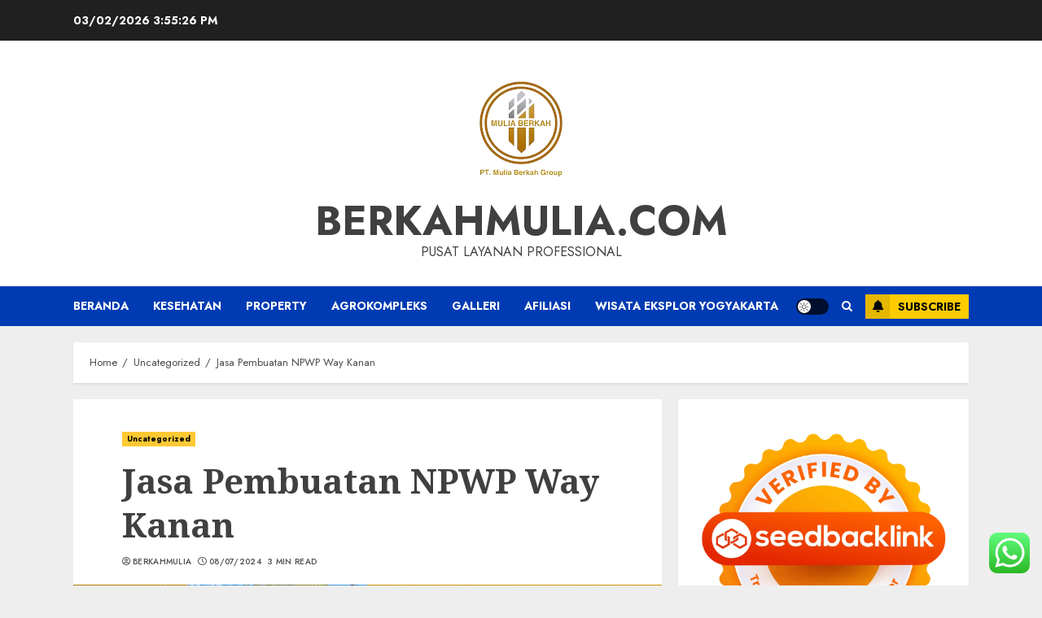

--- FILE ---
content_type: text/html; charset=utf-8
request_url: https://www.google.com/recaptcha/api2/aframe
body_size: 266
content:
<!DOCTYPE HTML><html><head><meta http-equiv="content-type" content="text/html; charset=UTF-8"></head><body><script nonce="JRuIpsRoA7xj7Oiw7uV4oQ">/** Anti-fraud and anti-abuse applications only. See google.com/recaptcha */ try{var clients={'sodar':'https://pagead2.googlesyndication.com/pagead/sodar?'};window.addEventListener("message",function(a){try{if(a.source===window.parent){var b=JSON.parse(a.data);var c=clients[b['id']];if(c){var d=document.createElement('img');d.src=c+b['params']+'&rc='+(localStorage.getItem("rc::a")?sessionStorage.getItem("rc::b"):"");window.document.body.appendChild(d);sessionStorage.setItem("rc::e",parseInt(sessionStorage.getItem("rc::e")||0)+1);localStorage.setItem("rc::h",'1770134124441');}}}catch(b){}});window.parent.postMessage("_grecaptcha_ready", "*");}catch(b){}</script></body></html>